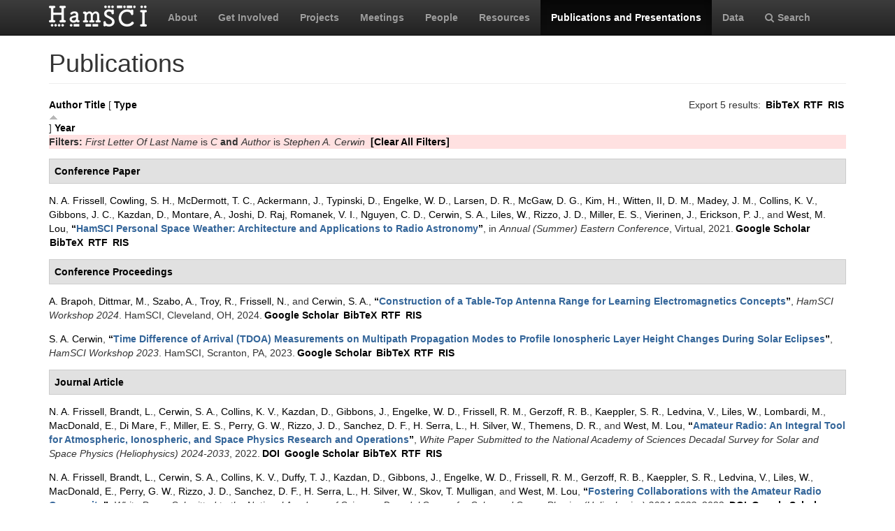

--- FILE ---
content_type: text/html; charset=utf-8
request_url: https://hamsci.org/publications?page=1&s=type&f%5Bag%5D=C&f%5Bauthor%5D=437&o=asc
body_size: 6661
content:
<!DOCTYPE html>
<html lang="en" dir="ltr" prefix="content: http://purl.org/rss/1.0/modules/content/ dc: http://purl.org/dc/terms/ foaf: http://xmlns.com/foaf/0.1/ og: http://ogp.me/ns# rdfs: http://www.w3.org/2000/01/rdf-schema# sioc: http://rdfs.org/sioc/ns# sioct: http://rdfs.org/sioc/types# skos: http://www.w3.org/2004/02/skos/core# xsd: http://www.w3.org/2001/XMLSchema#">
<head>
  <link rel="profile" href="http://www.w3.org/1999/xhtml/vocab" />
  <meta charset="utf-8">
  <meta name="viewport" content="width=device-width, initial-scale=1.0">
  <meta http-equiv="Content-Type" content="text/html; charset=utf-8" />
<meta name="Generator" content="Drupal 7 (http://drupal.org)" />
<link rel="shortcut icon" href="https://hamsci.org/sites/default/files/hamsci_favicon_no_alpha.png" type="image/png" />
  <title>Publications | HamSCI</title>
  <style>
@import url("https://hamsci.org/modules/system/system.base.css?snqqfj");
</style>
<style>
@import url("https://hamsci.org/modules/field/theme/field.css?snqqfj");
@import url("https://hamsci.org/modules/node/node.css?snqqfj");
@import url("https://hamsci.org/sites/all/modules/views/css/views.css?snqqfj");
@import url("https://hamsci.org/sites/all/modules/ckeditor/css/ckeditor.css?snqqfj");
</style>
<style>
@import url("https://hamsci.org/sites/all/libraries/bootstrap/css/bootstrap.min.css?snqqfj");
@import url("https://hamsci.org/sites/all/libraries/bootstrap/css/bootstrap-theme.min.css?snqqfj");
@import url("https://hamsci.org/sites/all/modules/ctools/css/ctools.css?snqqfj");
@import url("https://hamsci.org/sites/all/modules/biblio/biblio.css?snqqfj");
@import url("https://hamsci.org/sites/all/libraries/fontawesome/css/font-awesome.css?snqqfj");
</style>
<style>
@import url("https://hamsci.org/sites/all/themes/bootstrap_hamsci/css/overrides.min.css?snqqfj");
@import url("https://hamsci.org/sites/all/themes/bootstrap_hamsci/css/reset-this.css?snqqfj");
@import url("https://hamsci.org/sites/all/themes/bootstrap_hamsci/css/style.css?snqqfj");
</style>
  <!-- HTML5 element support for IE6-8 -->
  <!--[if lt IE 9]>
    <script src="//html5shiv.googlecode.com/svn/trunk/html5.js"></script>
  <![endif]-->
  <script src="//code.jquery.com/jquery-2.2.4.min.js"></script>
<script>window.jQuery || document.write("<script src='/sites/all/modules/jquery_update/replace/jquery/2.2/jquery.min.js'>\x3C/script>")</script>
<script src="https://hamsci.org/misc/jquery-extend-3.4.0.js?v=2.2.4"></script>
<script src="https://hamsci.org/misc/jquery-html-prefilter-3.5.0-backport.js?v=2.2.4"></script>
<script src="https://hamsci.org/misc/jquery.once.js?v=1.2"></script>
<script src="https://hamsci.org/misc/drupal.js?snqqfj"></script>
<script src="https://hamsci.org/sites/all/modules/equalheights/jquery.equalheights.js?v=1.0"></script>
<script src="https://hamsci.org/sites/all/modules/jquery_update/js/jquery_browser.js?v=0.0.1"></script>
<script src="https://hamsci.org/sites/all/modules/equalheights/equalheights.js?snqqfj"></script>
<script src="https://hamsci.org/sites/all/libraries/bootstrap/js/bootstrap.min.js?snqqfj"></script>
<script src="https://hamsci.org/sites/all/libraries/imagesloaded/jquery.imagesloaded.min.js?snqqfj"></script>
<script src="https://hamsci.org/sites/all/modules/google_analytics/googleanalytics.js?snqqfj"></script>
<script src="https://www.googletagmanager.com/gtag/js?id=UA-87471015-1"></script>
<script>window.dataLayer = window.dataLayer || [];function gtag(){dataLayer.push(arguments)};gtag("js", new Date());gtag("set", "developer_id.dMDhkMT", true);gtag("config", "UA-87471015-1", {"groups":"default","anonymize_ip":true});</script>
<script>jQuery.extend(Drupal.settings, {"basePath":"\/","pathPrefix":"","setHasJsCookie":0,"ajaxPageState":{"theme":"bootstrap_hamsci","theme_token":"W8sb-j-hIuupx4EcNUr-sFDnd5TDe4-Q-vBp2oVT7lI","js":{"sites\/all\/themes\/bootstrap\/js\/bootstrap.js":1,"\/\/code.jquery.com\/jquery-2.2.4.min.js":1,"0":1,"misc\/jquery-extend-3.4.0.js":1,"misc\/jquery-html-prefilter-3.5.0-backport.js":1,"misc\/jquery.once.js":1,"misc\/drupal.js":1,"sites\/all\/modules\/equalheights\/jquery.equalheights.js":1,"sites\/all\/modules\/jquery_update\/js\/jquery_browser.js":1,"sites\/all\/modules\/equalheights\/equalheights.js":1,"sites\/all\/libraries\/bootstrap\/js\/bootstrap.min.js":1,"sites\/all\/libraries\/imagesloaded\/jquery.imagesloaded.min.js":1,"sites\/all\/modules\/google_analytics\/googleanalytics.js":1,"https:\/\/www.googletagmanager.com\/gtag\/js?id=UA-87471015-1":1,"1":1},"css":{"modules\/system\/system.base.css":1,"modules\/field\/theme\/field.css":1,"modules\/node\/node.css":1,"sites\/all\/modules\/views\/css\/views.css":1,"sites\/all\/modules\/ckeditor\/css\/ckeditor.css":1,"sites\/all\/libraries\/bootstrap\/css\/bootstrap.min.css":1,"sites\/all\/libraries\/bootstrap\/css\/bootstrap-theme.min.css":1,"sites\/all\/modules\/ctools\/css\/ctools.css":1,"sites\/all\/modules\/biblio\/biblio.css":1,"sites\/all\/libraries\/fontawesome\/css\/font-awesome.css":1,"sites\/all\/themes\/bootstrap_hamsci\/css\/overrides.min.css":1,"sites\/all\/themes\/bootstrap_hamsci\/css\/reset-this.css":1,"sites\/all\/themes\/bootstrap_hamsci\/css\/style.css":1}},"equalHeightsModule":{"classes":[{"selector":".equalHeight","mediaquery":"(min-width: 768px)","minheight":"","maxheight":"","overflow":"auto"},{"selector":".eqHeight","mediaquery":"","minheight":"","maxheight":"","overflow":"auto"},{"selector":".page-projects .thumbnail","mediaquery":"(min-width: 1200px)","minheight":"","maxheight":"","overflow":"auto"}],"imagesloaded_ie8":1},"googleanalytics":{"account":["UA-87471015-1"],"trackOutbound":1,"trackMailto":1,"trackDownload":1,"trackDownloadExtensions":"7z|aac|arc|arj|asf|asx|avi|bin|csv|doc(x|m)?|dot(x|m)?|exe|flv|gif|gz|gzip|hqx|jar|jpe?g|js|mp(2|3|4|e?g)|mov(ie)?|msi|msp|pdf|phps|png|ppt(x|m)?|pot(x|m)?|pps(x|m)?|ppam|sld(x|m)?|thmx|qtm?|ra(m|r)?|sea|sit|tar|tgz|torrent|txt|wav|wma|wmv|wpd|xls(x|m|b)?|xlt(x|m)|xlam|xml|z|zip"},"bootstrap":{"anchorsFix":"0","anchorsSmoothScrolling":"0","formHasError":1,"popoverEnabled":1,"popoverOptions":{"animation":1,"html":0,"placement":"right","selector":"","trigger":"click","triggerAutoclose":1,"title":"","content":"","delay":0,"container":"body"},"tooltipEnabled":1,"tooltipOptions":{"animation":1,"html":0,"placement":"auto left","selector":"","trigger":"hover focus","delay":0,"container":"body"}}});</script>
</head>
<body class="navbar-is-static-top html not-front not-logged-in no-sidebars page-publications">
  <div id="skip-link">
    <a href="#main-content" class="element-invisible element-focusable">Skip to main content</a>
  </div>
    <header id="navbar" role="banner" class="navbar navbar-static-top navbar-inverse">
  <div class="container">
    <div class="navbar-header">
              <a class="logo navbar-btn pull-left" href="/" title="Home">
          <img src="https://hamsci.org/sites/default/files/hamsci_white_3.png" alt="Home" />
        </a>
      
      
              <button type="button" class="navbar-toggle" data-toggle="collapse" data-target=".navbar-collapse">
          <span class="sr-only">Toggle navigation</span>
          <span class="icon-bar"></span>
          <span class="icon-bar"></span>
          <span class="icon-bar"></span>
        </button>
          </div>


          <div class="navbar-collapse collapse">
        <nav role="navigation">
                      <ul class="menu nav navbar-nav"><li class="first leaf"><a href="/about-hamsci">About</a></li>
<li class="leaf"><a href="/get-involved">Get Involved</a></li>
<li class="leaf"><a href="/projects" title="HamSCI Projects">Projects</a></li>
<li class="leaf"><a href="/hamsci2026" title="Links to Meetings and Workshops">Meetings</a></li>
<li class="leaf"><a href="/people">People</a></li>
<li class="leaf"><a href="/resources">Resources</a></li>
<li class="leaf active-trail active"><a href="/publications" title="" class="active-trail active">Publications and Presentations</a></li>
<li class="leaf"><a href="/data">Data</a></li>
<li class="last leaf"><a href="/search/node" title="Search hamsci.org"><i class="fa fa-search" aria-hidden="true"></i>Search</a></li>
</ul>                            </nav>
      </div>
      </div>
</header>


<div class="main-container container">

  <header role="banner" id="page-header">
    
      </header> <!-- /#page-header -->

  <div class="row">

    <section class="col-md-12">
                  <a id="main-content"></a>
                    <h1 class="page-header">Publications</h1>
                                                          <div class="region region-content">
    <section id="block-system-main" class="block block-system clearfix">

      
  <div id="biblio-header" class="clear-block"><div class="biblio-export">Export 5 results: <ul class="biblio-export-buttons"><li class="biblio_bibtex first"><a href="/publications/export/bibtex?f%5Bag%5D=C&amp;f%5Bauthor%5D=437" title="Click to download the BibTeX formatted file" rel="nofollow">BibTeX</a></li>
<li class="biblio_rtf"><a href="/publications/export/rtf?f%5Bag%5D=C&amp;f%5Bauthor%5D=437" title="Click to download the RTF formatted file" rel="nofollow">RTF</a></li>
<li class="biblio_ris last"><a href="/publications/export/ris/?f%5Bag%5D=C&amp;f%5Bauthor%5D=437" title="Click to download the RIS formatted file" rel="nofollow">RIS</a></li>
</ul></div> <a href="/publications?page=1&amp;s=author&amp;f%5Bag%5D=C&amp;f%5Bauthor%5D=437&amp;o=asc" title="Click a second time to reverse the sort order" class="active">Author</a>  <a href="/publications?page=1&amp;s=title&amp;f%5Bag%5D=C&amp;f%5Bauthor%5D=437&amp;o=asc" title="Click a second time to reverse the sort order" class="active">Title</a>  [ <a href="/publications?page=1&amp;s=type&amp;f%5Bag%5D=C&amp;f%5Bauthor%5D=437&amp;o=desc" title="Click a second time to reverse the sort order" class="active active">Type</a><img typeof="foaf:Image" class="img-responsive" src="https://hamsci.org/sites/all/modules/biblio/misc/arrow-desc.png" alt="(Desc)" />]  <a href="/publications?page=1&amp;s=year&amp;f%5Bag%5D=C&amp;f%5Bauthor%5D=437&amp;o=desc" title="Click a second time to reverse the sort order" class="active">Year</a> <div class="biblio-filter-status"><div class="biblio-current-filters"><b>Filters: </b><em class="placeholder">First Letter Of Last Name</em> is <em class="placeholder">C</em> <strong>and</strong> <em class="placeholder">Author</em> is <em class="placeholder">Stephen A. Cerwin</em>&nbsp;&nbsp;<a href="/publications/filter/clear?page=1&amp;s=type&amp;o=asc">[Clear All Filters]</a></div></div></div><div class="biblio-category-section"><div class="biblio-separator-bar">Conference Paper</div><div class="biblio-entry"><span class="biblio-authors" ><a href="/publications?page=1&amp;s=type&amp;f%5Bag%5D=C&amp;f%5Bauthor%5D=10&amp;o=asc" rel="nofollow" class="active">N. A.  Frissell</a>, <a href="/publications?page=1&amp;s=type&amp;f%5Bag%5D=C&amp;f%5Bauthor%5D=357&amp;o=asc" rel="nofollow" class="active">Cowling, S. H.</a>, <a href="/publications?page=1&amp;s=type&amp;f%5Bag%5D=C&amp;f%5Bauthor%5D=428&amp;o=asc" rel="nofollow" class="active">McDermott, T. C.</a>, <a href="/publications?page=1&amp;s=type&amp;f%5Bag%5D=C&amp;f%5Bauthor%5D=215&amp;o=asc" rel="nofollow" class="active">Ackermann, J.</a>, <a href="/publications?page=1&amp;s=type&amp;f%5Bag%5D=C&amp;f%5Bauthor%5D=391&amp;o=asc" rel="nofollow" class="active">Typinski, D.</a>, <a href="/publications?page=1&amp;s=type&amp;f%5Bag%5D=C&amp;f%5Bauthor%5D=183&amp;o=asc" rel="nofollow" class="active">Engelke, W. D.</a>, <a href="/publications?page=1&amp;s=type&amp;f%5Bag%5D=C&amp;f%5Bauthor%5D=431&amp;o=asc" rel="nofollow" class="active">Larsen, D. R.</a>, <a href="/publications?page=1&amp;s=type&amp;f%5Bag%5D=C&amp;f%5Bauthor%5D=432&amp;o=asc" rel="nofollow" class="active">McGaw, D. G.</a>, <a href="/publications?page=1&amp;s=type&amp;f%5Bag%5D=C&amp;f%5Bauthor%5D=170&amp;o=asc" rel="nofollow" class="active">Kim, H.</a>, <a href="/publications?page=1&amp;s=type&amp;f%5Bag%5D=C&amp;f%5Bauthor%5D=433&amp;o=asc" rel="nofollow" class="active">Witten, II, D. M.</a>, <a href="/publications?page=1&amp;s=type&amp;f%5Bag%5D=C&amp;f%5Bauthor%5D=434&amp;o=asc" rel="nofollow" class="active">Madey, J. M.</a>, <a href="/publications?page=1&amp;s=type&amp;f%5Bag%5D=C&amp;f%5Bauthor%5D=353&amp;o=asc" rel="nofollow" class="active">Collins, K. V.</a>, <a href="/publications?page=1&amp;s=type&amp;f%5Bag%5D=C&amp;f%5Bauthor%5D=423&amp;o=asc" rel="nofollow" class="active">Gibbons, J. C.</a>, <a href="/publications?page=1&amp;s=type&amp;f%5Bag%5D=C&amp;f%5Bauthor%5D=186&amp;o=asc" rel="nofollow" class="active">Kazdan, D.</a>, <a href="/publications?page=1&amp;s=type&amp;f%5Bag%5D=C&amp;f%5Bauthor%5D=221&amp;o=asc" rel="nofollow" class="active">Montare, A.</a>, <a href="/publications?page=1&amp;s=type&amp;f%5Bag%5D=C&amp;f%5Bauthor%5D=435&amp;o=asc" rel="nofollow" class="active">Joshi, D. Raj</a>, <a href="/publications?page=1&amp;s=type&amp;f%5Bag%5D=C&amp;f%5Bauthor%5D=383&amp;o=asc" rel="nofollow" class="active">Romanek, V. I.</a>, <a href="/publications?page=1&amp;s=type&amp;f%5Bag%5D=C&amp;f%5Bauthor%5D=436&amp;o=asc" rel="nofollow" class="active">Nguyen, C. D.</a>, <a href="/publications?page=1&amp;s=type&amp;f%5Bag%5D=C&amp;f%5Bauthor%5D=437&amp;o=asc" rel="nofollow" class="active">Cerwin, S. A.</a>, <a href="/publications?page=1&amp;s=type&amp;f%5Bag%5D=C&amp;f%5Bauthor%5D=65&amp;o=asc" rel="nofollow" class="active">Liles, W.</a>, <a href="/publications?page=1&amp;s=type&amp;f%5Bag%5D=C&amp;f%5Bauthor%5D=438&amp;o=asc" rel="nofollow" class="active">Rizzo, J. D.</a>, <a href="/publications?page=1&amp;s=type&amp;f%5Bag%5D=C&amp;f%5Bauthor%5D=12&amp;o=asc" rel="nofollow" class="active">Miller, E. S.</a>, <a href="/publications?page=1&amp;s=type&amp;f%5Bag%5D=C&amp;f%5Bauthor%5D=226&amp;o=asc" rel="nofollow" class="active">Vierinen, J.</a>, <a href="/publications?page=1&amp;s=type&amp;f%5Bag%5D=C&amp;f%5Bauthor%5D=60&amp;o=asc" rel="nofollow" class="active">Erickson, P. J.</a>, and <a href="/publications?page=1&amp;s=type&amp;f%5Bag%5D=C&amp;f%5Bauthor%5D=439&amp;o=asc" rel="nofollow" class="active">West, M. Lou</a></span>, <a href="/publications/hamsci-personal-space-weather-architecture-and-applications-radio-astronomy">“<span class="biblio-title" >HamSCI Personal Space Weather: Architecture and Applications to Radio Astronomy</span>”</a>, in <span  style="font-style: italic;">Annual (Summer) Eastern Conference</span>, Virtual, 2021.<span class="Z3988" title="ctx_ver=Z39.88-2004&amp;rft_val_fmt=info%3Aofi%2Ffmt%3Akev%3Amtx%3Adc&amp;rft.title=HamSCI+Personal+Space+Weather%3A+Architecture+and+Applications+to+Radio+Astronomy&amp;rft.date=2021&amp;rft.aulast=Frissell&amp;rft.aufirst=Nathaniel&amp;rft.au=Cowling%2C+Scott&amp;rft.au=McDermott%2C+Thomas&amp;rft.au=Ackermann%2C+John&amp;rft.au=Typinski%2C+David&amp;rft.au=Engelke%2C+William&amp;rft.au=Larsen%2C+David&amp;rft.au=McGaw%2C+David&amp;rft.au=Kim%2C+Hyomin&amp;rft.au=Witten%2C+David&amp;rft.au=Madey%2C+Julius&amp;rft.au=Collins%2C+Kristina&amp;rft.au=Gibbons%2C+John&amp;rft.au=Kazdan%2C+David&amp;rft.au=Montare%2C+Aidan&amp;rft.au=Joshi%2C+Dev&amp;rft.au=Romanek%2C+Veronica&amp;rft.au=Nguyen%2C+Cuong&amp;rft.au=Cerwin%2C+Stephen&amp;rft.au=Liles%2C+William&amp;rft.au=Rizzo%2C+Jonathan&amp;rft.au=Miller%2C+Ethan&amp;rft.au=Vierinen%2C+Juha&amp;rft.au=Erickson%2C+Philip&amp;rft.au=West%2C+Mary&amp;rft.au=West%2C+Mary&amp;rft.pub=Society+of+Amateur+Radio+Astronomers+%28SARA%29&amp;rft.place=Virtual"></span><ul class="biblio-export-buttons"><li class="biblio_google_scholar first"><a href="http://scholar.google.com/scholar?btnG=Search%2BScholar&amp;as_q=%22HamSCI%2BPersonal%2BSpace%2BWeather%3A%2BArchitecture%2Band%2BApplications%2Bto%2BRadio%2BAstronomy%22&amp;as_sauthors=Frissell&amp;as_occt=any&amp;as_epq=&amp;as_oq=&amp;as_eq=&amp;as_publication=&amp;as_ylo=&amp;as_yhi=&amp;as_sdtAAP=1&amp;as_sdtp=1" title="Click to search Google Scholar for this entry" rel="nofollow">Google Scholar</a></li>
<li class="biblio_bibtex"><a href="/publications/export/bibtex/544" title="Click to download the BibTeX formatted file" rel="nofollow">BibTeX</a></li>
<li class="biblio_rtf"><a href="/publications/export/rtf/544" title="Click to download the RTF formatted file" rel="nofollow">RTF</a></li>
<li class="biblio_ris last"><a href="/publications/export/ris/544" title="Click to download the RIS formatted file" rel="nofollow">RIS</a></li>
</ul></div></div><div class="biblio-category-section"><div class="biblio-separator-bar">Conference Proceedings</div><div class="biblio-entry"><span class="biblio-authors" ><a href="/publications?page=1&amp;s=type&amp;f%5Bag%5D=C&amp;f%5Bauthor%5D=806&amp;o=asc" rel="nofollow" class="active">A.  Brapoh</a>, <a href="/publications?page=1&amp;s=type&amp;f%5Bag%5D=C&amp;f%5Bauthor%5D=632&amp;o=asc" rel="nofollow" class="active">Dittmar, M.</a>, <a href="/publications?page=1&amp;s=type&amp;f%5Bag%5D=C&amp;f%5Bauthor%5D=642&amp;o=asc" rel="nofollow" class="active">Szabo, A.</a>, <a href="/publications?page=1&amp;s=type&amp;f%5Bag%5D=C&amp;f%5Bauthor%5D=631&amp;o=asc" rel="nofollow" class="active">Troy, R.</a>, <a href="/publications?page=1&amp;s=type&amp;f%5Bag%5D=C&amp;f%5Bauthor%5D=18&amp;o=asc" rel="nofollow" class="active">Frissell, N.</a>, and <a href="/publications?page=1&amp;s=type&amp;f%5Bag%5D=C&amp;f%5Bauthor%5D=437&amp;o=asc" rel="nofollow" class="active">Cerwin, S. A.</a></span>, <a href="/publications/construction-table-top-antenna-range-learning-electromagnetics-concepts">“<span class="biblio-title" >Construction of a Table-Top Antenna Range for Learning Electromagnetics Concepts</span>”</a>, <span  style="font-style: italic;">HamSCI Workshop 2024</span>. HamSCI, Cleveland, OH, 2024.<span class="Z3988" title="ctx_ver=Z39.88-2004&amp;rft_val_fmt=info%3Aofi%2Ffmt%3Akev%3Amtx%3Adc&amp;rft.title=Construction+of+a+Table-Top+Antenna+Range+for+Learning+Electromagnetics+Concepts&amp;rft.date=2024&amp;rft.aulast=Brapoh&amp;rft.aufirst=Augustine&amp;rft.au=Dittmar%2C+Matthew&amp;rft.au=Szabo%2C+Aidan&amp;rft.au=Troy%2C+Robert&amp;rft.au=Frissell%2C+Nathaniel&amp;rft.au=Cerwin%2C+Stephen&amp;rft.pub=HamSCI&amp;rft.place=Cleveland%2C+OH"></span><ul class="biblio-export-buttons"><li class="biblio_google_scholar first"><a href="http://scholar.google.com/scholar?btnG=Search%2BScholar&amp;as_q=%22Construction%2Bof%2Ba%2BTable-Top%2BAntenna%2BRange%2Bfor%2BLearning%2BElectromagnetics%2BConcepts%22&amp;as_sauthors=Brapoh&amp;as_occt=any&amp;as_epq=&amp;as_oq=&amp;as_eq=&amp;as_publication=&amp;as_ylo=&amp;as_yhi=&amp;as_sdtAAP=1&amp;as_sdtp=1" title="Click to search Google Scholar for this entry" rel="nofollow">Google Scholar</a></li>
<li class="biblio_bibtex"><a href="/publications/export/bibtex/860" title="Click to download the BibTeX formatted file" rel="nofollow">BibTeX</a></li>
<li class="biblio_rtf"><a href="/publications/export/rtf/860" title="Click to download the RTF formatted file" rel="nofollow">RTF</a></li>
<li class="biblio_ris last"><a href="/publications/export/ris/860" title="Click to download the RIS formatted file" rel="nofollow">RIS</a></li>
</ul></div><div class="biblio-entry"><span class="biblio-authors" ><a href="/publications?page=1&amp;s=type&amp;f%5Bag%5D=C&amp;f%5Bauthor%5D=437&amp;o=asc" rel="nofollow" class="active">S. A.  Cerwin</a></span>, <a href="/publications/time-difference-arrival-tdoa-measurements-multipath-propagation-modes-profile">“<span class="biblio-title" >Time Difference of Arrival (TDOA) Measurements on Multipath Propagation Modes to Profile Ionospheric Layer Height Changes During Solar Eclipses</span>”</a>, <span  style="font-style: italic;">HamSCI Workshop 2023</span>. HamSCI, Scranton, PA, 2023.<span class="Z3988" title="ctx_ver=Z39.88-2004&amp;rft_val_fmt=info%3Aofi%2Ffmt%3Akev%3Amtx%3Adc&amp;rft.title=Time+Difference+of+Arrival+%28TDOA%29+Measurements+on+Multipath+Propagation+Modes+to+Profile+Ionospheric+Layer+Height+Changes+During+Solar+Eclipses&amp;rft.date=2023&amp;rft.aulast=Cerwin&amp;rft.aufirst=Stephen&amp;rft.pub=HamSCI&amp;rft.place=Scranton%2C+PA"></span><ul class="biblio-export-buttons"><li class="biblio_google_scholar first"><a href="http://scholar.google.com/scholar?btnG=Search%2BScholar&amp;as_q=%22Time%2BDifference%2Bof%2BArrival%2BTDOA%2BMeasurements%2Bon%2BMultipath%2BPropagation%2BModes%2Bto%2BProfile%2BIonospheric%2BLayer%2BHeight%2BChanges%2BDuring%2BSolar%2BEclipses%22&amp;as_sauthors=Cerwin&amp;as_occt=any&amp;as_epq=&amp;as_oq=&amp;as_eq=&amp;as_publication=&amp;as_ylo=&amp;as_yhi=&amp;as_sdtAAP=1&amp;as_sdtp=1" title="Click to search Google Scholar for this entry" rel="nofollow">Google Scholar</a></li>
<li class="biblio_bibtex"><a href="/publications/export/bibtex/712" title="Click to download the BibTeX formatted file" rel="nofollow">BibTeX</a></li>
<li class="biblio_rtf"><a href="/publications/export/rtf/712" title="Click to download the RTF formatted file" rel="nofollow">RTF</a></li>
<li class="biblio_ris last"><a href="/publications/export/ris/712" title="Click to download the RIS formatted file" rel="nofollow">RIS</a></li>
</ul></div></div><div class="biblio-category-section"><div class="biblio-separator-bar">Journal Article</div><div class="biblio-entry"><span class="biblio-authors" ><a href="/publications?page=1&amp;s=type&amp;f%5Bag%5D=C&amp;f%5Bauthor%5D=10&amp;o=asc" rel="nofollow" class="active">N. A.  Frissell</a>, <a href="/publications?page=1&amp;s=type&amp;f%5Bag%5D=C&amp;f%5Bauthor%5D=362&amp;o=asc" rel="nofollow" class="active">Brandt, L.</a>, <a href="/publications?page=1&amp;s=type&amp;f%5Bag%5D=C&amp;f%5Bauthor%5D=437&amp;o=asc" rel="nofollow" class="active">Cerwin, S. A.</a>, <a href="/publications?page=1&amp;s=type&amp;f%5Bag%5D=C&amp;f%5Bauthor%5D=353&amp;o=asc" rel="nofollow" class="active">Collins, K. V.</a>, <a href="/publications?page=1&amp;s=type&amp;f%5Bag%5D=C&amp;f%5Bauthor%5D=186&amp;o=asc" rel="nofollow" class="active">Kazdan, D.</a>, <a href="/publications?page=1&amp;s=type&amp;f%5Bag%5D=C&amp;f%5Bauthor%5D=222&amp;o=asc" rel="nofollow" class="active">Gibbons, J.</a>, <a href="/publications?page=1&amp;s=type&amp;f%5Bag%5D=C&amp;f%5Bauthor%5D=183&amp;o=asc" rel="nofollow" class="active">Engelke, W. D.</a>, <a href="/publications?page=1&amp;s=type&amp;f%5Bag%5D=C&amp;f%5Bauthor%5D=541&amp;o=asc" rel="nofollow" class="active">Frissell, R. M.</a>, <a href="/publications?page=1&amp;s=type&amp;f%5Bag%5D=C&amp;f%5Bauthor%5D=525&amp;o=asc" rel="nofollow" class="active">Gerzoff, R. B.</a>, <a href="/publications?page=1&amp;s=type&amp;f%5Bag%5D=C&amp;f%5Bauthor%5D=225&amp;o=asc" rel="nofollow" class="active">Kaeppler, S. R.</a>, <a href="/publications?page=1&amp;s=type&amp;f%5Bag%5D=C&amp;f%5Bauthor%5D=303&amp;o=asc" rel="nofollow" class="active">Ledvina, V.</a>, <a href="/publications?page=1&amp;s=type&amp;f%5Bag%5D=C&amp;f%5Bauthor%5D=65&amp;o=asc" rel="nofollow" class="active">Liles, W.</a>, <a href="/publications?page=1&amp;s=type&amp;f%5Bag%5D=C&amp;f%5Bauthor%5D=560&amp;o=asc" rel="nofollow" class="active">Lombardi, M.</a>, <a href="/publications?page=1&amp;s=type&amp;f%5Bag%5D=C&amp;f%5Bauthor%5D=302&amp;o=asc" rel="nofollow" class="active">MacDonald, E.</a>, <a href="/publications?page=1&amp;s=type&amp;f%5Bag%5D=C&amp;f%5Bauthor%5D=561&amp;o=asc" rel="nofollow" class="active">Di Mare, F.</a>, <a href="/publications?page=1&amp;s=type&amp;f%5Bag%5D=C&amp;f%5Bauthor%5D=12&amp;o=asc" rel="nofollow" class="active">Miller, E. S.</a>, <a href="/publications?page=1&amp;s=type&amp;f%5Bag%5D=C&amp;f%5Bauthor%5D=224&amp;o=asc" rel="nofollow" class="active">Perry, G. W.</a>, <a href="/publications?page=1&amp;s=type&amp;f%5Bag%5D=C&amp;f%5Bauthor%5D=438&amp;o=asc" rel="nofollow" class="active">Rizzo, J. D.</a>, <a href="/publications?page=1&amp;s=type&amp;f%5Bag%5D=C&amp;f%5Bauthor%5D=251&amp;o=asc" rel="nofollow" class="active">Sanchez, D. F.</a>, <a href="/publications?page=1&amp;s=type&amp;f%5Bag%5D=C&amp;f%5Bauthor%5D=562&amp;o=asc" rel="nofollow" class="active">H. Serra, L.</a>, <a href="/publications?page=1&amp;s=type&amp;f%5Bag%5D=C&amp;f%5Bauthor%5D=33&amp;o=asc" rel="nofollow" class="active">H. Silver, W.</a>, <a href="/publications?page=1&amp;s=type&amp;f%5Bag%5D=C&amp;f%5Bauthor%5D=563&amp;o=asc" rel="nofollow" class="active">Themens, D. R.</a>, and <a href="/publications?page=1&amp;s=type&amp;f%5Bag%5D=C&amp;f%5Bauthor%5D=439&amp;o=asc" rel="nofollow" class="active">West, M. Lou</a></span>, <a href="/publications/amateur-radio-integral-tool-atmospheric-ionospheric-and-space-physics-research-and">“<span class="biblio-title" >Amateur Radio: An Integral Tool for Atmospheric, Ionospheric, and Space Physics Research and Operations</span>”</a>, <span  style="font-style: italic;">White Paper Submitted to the National Academy of Sciences Decadal Survey for Solar and Space Physics (Heliophysics) 2024-2033</span>, 2022.<span class="Z3988" title="ctx_ver=Z39.88-2004&amp;rft_val_fmt=info%3Aofi%2Ffmt%3Akev%3Amtx%3Ajournal&amp;rft.atitle=Amateur+Radio%3A+An+Integral+Tool+for+Atmospheric%2C+Ionospheric%2C+and+Space+Physics+Research+and+Operations&amp;rft.title=White+Paper+Submitted+to+the+National+Academy+of+Sciences+Decadal+Survey+for+Solar+and+Space+Physics+%28Heliophysics%29+2024-2033&amp;rft.date=2022&amp;rft.aulast=Frissell&amp;rft.aufirst=Nathaniel&amp;rft.au=Brandt%2C+Laura&amp;rft.au=Cerwin%2C+Stephen&amp;rft.au=Collins%2C+Kristina&amp;rft.au=Kazdan%2C+David&amp;rft.au=Gibbons%2C+John&amp;rft.au=Engelke%2C+William&amp;rft.au=Frissell%2C+Rachel&amp;rft.au=Gerzoff%2C+Robert&amp;rft.au=Kaeppler%2C+Stephen&amp;rft.au=Ledvina%2C+Vincent&amp;rft.au=Liles%2C+William&amp;rft.au=Lombardi%2C+Michael&amp;rft.au=MacDonald%2C+Elizabeth&amp;rft.au=Di+Mare%2C+Francesca&amp;rft.au=Miller%2C+Ethan&amp;rft.au=Perry%2C+Gareth&amp;rft.au=Rizzo%2C+Jonathan&amp;rft.au=Sanchez%2C+Diego&amp;rft.au=Serra%2C+Lawrence&amp;rft.au=Silver%2C+Ward&amp;rft.au=Themens%2C+David&amp;rft.au=West%2C+Mary&amp;rft_id=info%3Adoi%2F10.3847%2F25c2cfeb.18632d86"></span><ul class="biblio-export-buttons"><li class="biblio_crossref first"><a href="http://dx.doi.org/10.3847/25c2cfeb.18632d86" title="Click to view the CrossRef listing for this node">DOI</a></li>
<li class="biblio_google_scholar"><a href="http://scholar.google.com/scholar?btnG=Search%2BScholar&amp;as_q=%22Amateur%2BRadio%3A%2BAn%2BIntegral%2BTool%2Bfor%2BAtmospheric%2C%2BIonospheric%2C%2Band%2BSpace%2BPhysics%2BResearch%2Band%2BOperations%22&amp;as_sauthors=Frissell&amp;as_occt=any&amp;as_epq=&amp;as_oq=&amp;as_eq=&amp;as_publication=&amp;as_ylo=&amp;as_yhi=&amp;as_sdtAAP=1&amp;as_sdtp=1" title="Click to search Google Scholar for this entry" rel="nofollow">Google Scholar</a></li>
<li class="biblio_bibtex"><a href="/publications/export/bibtex/667" title="Click to download the BibTeX formatted file" rel="nofollow">BibTeX</a></li>
<li class="biblio_rtf"><a href="/publications/export/rtf/667" title="Click to download the RTF formatted file" rel="nofollow">RTF</a></li>
<li class="biblio_ris last"><a href="/publications/export/ris/667" title="Click to download the RIS formatted file" rel="nofollow">RIS</a></li>
</ul></div><div class="biblio-entry"><span class="biblio-authors" ><a href="/publications?page=1&amp;s=type&amp;f%5Bag%5D=C&amp;f%5Bauthor%5D=10&amp;o=asc" rel="nofollow" class="active">N. A.  Frissell</a>, <a href="/publications?page=1&amp;s=type&amp;f%5Bag%5D=C&amp;f%5Bauthor%5D=362&amp;o=asc" rel="nofollow" class="active">Brandt, L.</a>, <a href="/publications?page=1&amp;s=type&amp;f%5Bag%5D=C&amp;f%5Bauthor%5D=437&amp;o=asc" rel="nofollow" class="active">Cerwin, S. A.</a>, <a href="/publications?page=1&amp;s=type&amp;f%5Bag%5D=C&amp;f%5Bauthor%5D=353&amp;o=asc" rel="nofollow" class="active">Collins, K. V.</a>, <a href="/publications?page=1&amp;s=type&amp;f%5Bag%5D=C&amp;f%5Bauthor%5D=564&amp;o=asc" rel="nofollow" class="active">Duffy, T. J.</a>, <a href="/publications?page=1&amp;s=type&amp;f%5Bag%5D=C&amp;f%5Bauthor%5D=186&amp;o=asc" rel="nofollow" class="active">Kazdan, D.</a>, <a href="/publications?page=1&amp;s=type&amp;f%5Bag%5D=C&amp;f%5Bauthor%5D=222&amp;o=asc" rel="nofollow" class="active">Gibbons, J.</a>, <a href="/publications?page=1&amp;s=type&amp;f%5Bag%5D=C&amp;f%5Bauthor%5D=183&amp;o=asc" rel="nofollow" class="active">Engelke, W. D.</a>, <a href="/publications?page=1&amp;s=type&amp;f%5Bag%5D=C&amp;f%5Bauthor%5D=541&amp;o=asc" rel="nofollow" class="active">Frissell, R. M.</a>, <a href="/publications?page=1&amp;s=type&amp;f%5Bag%5D=C&amp;f%5Bauthor%5D=525&amp;o=asc" rel="nofollow" class="active">Gerzoff, R. B.</a>, <a href="/publications?page=1&amp;s=type&amp;f%5Bag%5D=C&amp;f%5Bauthor%5D=225&amp;o=asc" rel="nofollow" class="active">Kaeppler, S. R.</a>, <a href="/publications?page=1&amp;s=type&amp;f%5Bag%5D=C&amp;f%5Bauthor%5D=303&amp;o=asc" rel="nofollow" class="active">Ledvina, V.</a>, <a href="/publications?page=1&amp;s=type&amp;f%5Bag%5D=C&amp;f%5Bauthor%5D=65&amp;o=asc" rel="nofollow" class="active">Liles, W.</a>, <a href="/publications?page=1&amp;s=type&amp;f%5Bag%5D=C&amp;f%5Bauthor%5D=302&amp;o=asc" rel="nofollow" class="active">MacDonald, E.</a>, <a href="/publications?page=1&amp;s=type&amp;f%5Bag%5D=C&amp;f%5Bauthor%5D=224&amp;o=asc" rel="nofollow" class="active">Perry, G. W.</a>, <a href="/publications?page=1&amp;s=type&amp;f%5Bag%5D=C&amp;f%5Bauthor%5D=438&amp;o=asc" rel="nofollow" class="active">Rizzo, J. D.</a>, <a href="/publications?page=1&amp;s=type&amp;f%5Bag%5D=C&amp;f%5Bauthor%5D=251&amp;o=asc" rel="nofollow" class="active">Sanchez, D. F.</a>, <a href="/publications?page=1&amp;s=type&amp;f%5Bag%5D=C&amp;f%5Bauthor%5D=562&amp;o=asc" rel="nofollow" class="active">H. Serra, L.</a>, <a href="/publications?page=1&amp;s=type&amp;f%5Bag%5D=C&amp;f%5Bauthor%5D=33&amp;o=asc" rel="nofollow" class="active">H. Silver, W.</a>, <a href="/publications?page=1&amp;s=type&amp;f%5Bag%5D=C&amp;f%5Bauthor%5D=565&amp;o=asc" rel="nofollow" class="active">Skov, T. Mulligan</a>, and <a href="/publications?page=1&amp;s=type&amp;f%5Bag%5D=C&amp;f%5Bauthor%5D=439&amp;o=asc" rel="nofollow" class="active">West, M. Lou</a></span>, <a href="/publications/fostering-collaborations-amateur-radio-community">“<span class="biblio-title" >Fostering Collaborations with the Amateur Radio Community</span>”</a>, <span  style="font-style: italic;">White Paper Submitted to the National Academy of Sciences Decadal Survey for Solar and Space Physics (Heliophysics) 2024-2033</span>, 2022.<span class="Z3988" title="ctx_ver=Z39.88-2004&amp;rft_val_fmt=info%3Aofi%2Ffmt%3Akev%3Amtx%3Ajournal&amp;rft.atitle=Fostering+Collaborations+with+the+Amateur+Radio+Community&amp;rft.title=White+Paper+Submitted+to+the+National+Academy+of+Sciences+Decadal+Survey+for+Solar+and+Space+Physics+%28Heliophysics%29+2024-2033&amp;rft.date=2022&amp;rft.aulast=Frissell&amp;rft.aufirst=Nathaniel&amp;rft.au=Brandt%2C+Laura&amp;rft.au=Cerwin%2C+Stephen&amp;rft.au=Collins%2C+Kristina&amp;rft.au=Duffy%2C+Timothy&amp;rft.au=Kazdan%2C+David&amp;rft.au=Gibbons%2C+John&amp;rft.au=Engelke%2C+William&amp;rft.au=Frissell%2C+Rachel&amp;rft.au=Gerzoff%2C+Robert&amp;rft.au=Kaeppler%2C+Stephen&amp;rft.au=Ledvina%2C+Vincent&amp;rft.au=Liles%2C+William&amp;rft.au=MacDonald%2C+Elizabeth&amp;rft.au=Perry%2C+Gareth&amp;rft.au=Rizzo%2C+Jonathan&amp;rft.au=Sanchez%2C+Diego&amp;rft.au=Serra%2C+Lawrence&amp;rft.au=Silver%2C+Ward&amp;rft.au=Skov%2C+Tamitha&amp;rft.au=West%2C+Mary&amp;rft_id=info%3Adoi%2F10.3847%2F25c2cfeb.09fe22b4"></span><ul class="biblio-export-buttons"><li class="biblio_crossref first"><a href="http://dx.doi.org/10.3847/25c2cfeb.09fe22b4" title="Click to view the CrossRef listing for this node">DOI</a></li>
<li class="biblio_google_scholar"><a href="http://scholar.google.com/scholar?btnG=Search%2BScholar&amp;as_q=%22Fostering%2BCollaborations%2Bwith%2Bthe%2BAmateur%2BRadio%2BCommunity%22&amp;as_sauthors=Frissell&amp;as_occt=any&amp;as_epq=&amp;as_oq=&amp;as_eq=&amp;as_publication=&amp;as_ylo=&amp;as_yhi=&amp;as_sdtAAP=1&amp;as_sdtp=1" title="Click to search Google Scholar for this entry" rel="nofollow">Google Scholar</a></li>
<li class="biblio_bibtex"><a href="/publications/export/bibtex/670" title="Click to download the BibTeX formatted file" rel="nofollow">BibTeX</a></li>
<li class="biblio_rtf"><a href="/publications/export/rtf/670" title="Click to download the RTF formatted file" rel="nofollow">RTF</a></li>
<li class="biblio_ris last"><a href="/publications/export/ris/670" title="Click to download the RIS formatted file" rel="nofollow">RIS</a></li>
</ul></div></div>
</section>
  </div>
    </section>

    
    
  </div>
</div>


  <footer class="footer">
    <div class="container">
          <div class="region region-footer">
    <section id="block-block-3" class="block block-block copyright clearfix">

      
  <table border="0" cellpadding="1" cellspacing="1" style="width:100%">
<tbody>
<tr>
<td>© 2026 HamSCI. All rights reserved.</td>
<td class="rtecenter"><a href="https://nsf.gov/"><img alt="nsf_small.png" src="/sites/default/files/pictures/logos/nsf_small.png" style="height:75px; width:75px" /></a><a href="https://www.scranton.edu/"><img alt="scranton_small.jpg" src="/sites/default/files/pictures/logos/scranton_small.jpg" style="height:75px; width:243px" /></a><a href="https://science.nasa.gov/citizenscience"><img alt="nasa_partner.png" src="/sites/default/files/pictures/logos/nasa_partner.png" style="height:75px; width:95px" /></a></td>
<td style="text-align:right"><a href="/rss.xml" type="application/rss+xml"><img alt="rss_feed_icon.png" src="/sites/default/files/field/image/rss_feed_icon.png" style="height:14px; width:14px" /> RSS Feed</a></td>
</tr>
</tbody>
</table>
<!--
<table border="0" cellpadding="1" cellspacing="1" style="width:100%"><tbody>
<tr>
<td>©&nbsp;2026&nbsp;HamSCI. All rights reserved.</td>
<td style="text-align:right"><a href="/rss.xml" type="application/rss+xml"><img alt="rss_feed_icon.png" src="/sites/default/files/field/image/rss_feed_icon.png" style="height:14px; width:14px" />&nbsp;RSS Feed</a></td>
</tr>
</tbody>
</table>
<p>-->

</section>
  </div>
    </div>
  </footer>
  <script src="https://hamsci.org/sites/all/themes/bootstrap/js/bootstrap.js?snqqfj"></script>
</body>
</html>
